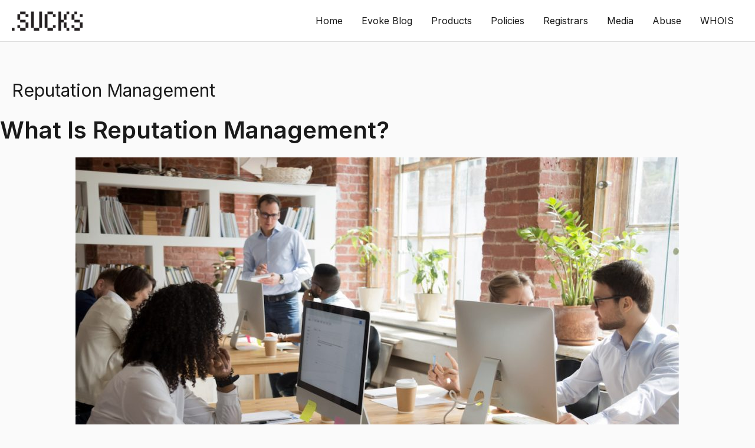

--- FILE ---
content_type: text/css
request_url: https://tags.srv.stackadapt.com/sa.css
body_size: -11
content:
:root {
    --sa-uid: '0-20436496-5310-5dc5-5812-ac193d3812de';
}

--- FILE ---
content_type: application/javascript
request_url: https://prism.app-us1.com/?a=252884519&u=https%3A%2F%2Fget.sucks%2Foverview%2Freputation-management%2F
body_size: 123
content:
window.visitorGlobalObject=window.visitorGlobalObject||window.prismGlobalObject;window.visitorGlobalObject.setVisitorId('2e3bd6ea-a1b1-4a1b-8e48-1073165a3657', '252884519');window.visitorGlobalObject.setWhitelistedServices('tracking', '252884519');

--- FILE ---
content_type: text/plain
request_url: https://www.google-analytics.com/j/collect?v=1&_v=j102&a=1542370131&t=pageview&_s=1&dl=https%3A%2F%2Fget.sucks%2Foverview%2Freputation-management%2F&ul=en-us%40posix&dt=Reputation%20Management%20%E2%80%93%20get.sucks&sr=1280x720&vp=1280x720&_u=aEDAAUABAAAAACAAI~&jid=996335112&gjid=762730168&cid=1376662144.1769075785&tid=UA-60215668-2&_gid=542204547.1769075785&_r=1&_slc=1&gtm=45He61k2n81KK5DSZZza200&gcd=13l3l3l3l1l1&dma=0&tag_exp=103116026~103200004~104527907~104528500~104684208~104684211~105391252~115495940~115938465~115938469~116682875~117041588&z=1044422147
body_size: -825
content:
2,cG-XQFJ4XZT8F

--- FILE ---
content_type: text/plain
request_url: https://www.google-analytics.com/j/collect?v=1&_v=j102&a=1542370131&t=pageview&_s=1&dl=https%3A%2F%2Fget.sucks%2Foverview%2Freputation-management%2F&ul=en-us%40posix&dt=Reputation%20Management%20%E2%80%93%20get.sucks&sr=1280x720&vp=1280x720&_u=IEBAAEABAAAAACAAI~&jid=1529741393&gjid=1576652474&cid=1376662144.1769075785&tid=UA-60215668-11&_gid=542204547.1769075785&_r=1&_slc=1&z=1821893106
body_size: -449
content:
2,cG-2XKQDFBK20